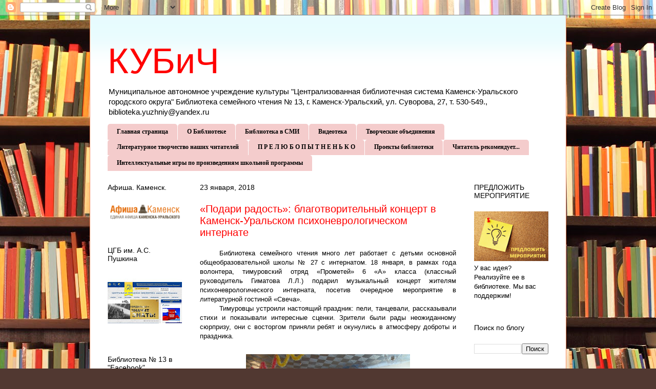

--- FILE ---
content_type: text/html; charset=UTF-8
request_url: https://biblioteka1327.blogspot.com/2018/01/
body_size: 15488
content:
<!DOCTYPE html>
<html class='v2' dir='ltr' lang='ru'>
<head>
<link href='https://www.blogger.com/static/v1/widgets/335934321-css_bundle_v2.css' rel='stylesheet' type='text/css'/>
<meta content='width=1100' name='viewport'/>
<meta content='text/html; charset=UTF-8' http-equiv='Content-Type'/>
<meta content='blogger' name='generator'/>
<link href='https://biblioteka1327.blogspot.com/favicon.ico' rel='icon' type='image/x-icon'/>
<link href='http://biblioteka1327.blogspot.com/2018/01/' rel='canonical'/>
<link rel="alternate" type="application/atom+xml" title="КУБиЧ - Atom" href="https://biblioteka1327.blogspot.com/feeds/posts/default" />
<link rel="alternate" type="application/rss+xml" title="КУБиЧ - RSS" href="https://biblioteka1327.blogspot.com/feeds/posts/default?alt=rss" />
<link rel="service.post" type="application/atom+xml" title="КУБиЧ - Atom" href="https://www.blogger.com/feeds/2528143305776965941/posts/default" />
<!--Can't find substitution for tag [blog.ieCssRetrofitLinks]-->
<meta content='библиотека № 13, семейное чтение, Суворова 27, библиотечный блог, КУБИЧ' name='description'/>
<meta content='http://biblioteka1327.blogspot.com/2018/01/' property='og:url'/>
<meta content='КУБиЧ' property='og:title'/>
<meta content='библиотека № 13, семейное чтение, Суворова 27, библиотечный блог, КУБИЧ' property='og:description'/>
<title>КУБиЧ: января 2018</title>
<style id='page-skin-1' type='text/css'><!--
/*
-----------------------------------------------
Blogger Template Style
Name:     Ethereal
Designer: Jason Morrow
URL:      jasonmorrow.etsy.com
----------------------------------------------- */
/* Content
----------------------------------------------- */
body {
font: normal normal 13px Arial, Tahoma, Helvetica, FreeSans, sans-serif;
color: #000000;
background: #513831 url(//themes.googleusercontent.com/image?id=1KH22PlFqsiVYxboQNAoJjYmRbw5M4REHmdJbHT5M2x9zVMGrCqwSjZvaQW_A10KPc6Il) repeat-y scroll top center /* Credit: luoman (http://www.istockphoto.com/googleimages.php?id=11394138&platform=blogger) */;
}
html body .content-outer {
min-width: 0;
max-width: 100%;
width: 100%;
}
a:link {
text-decoration: none;
color: #666666;
}
a:visited {
text-decoration: none;
color: #0000ff;
}
a:hover {
text-decoration: underline;
color: #0000ff;
}
.main-inner {
padding-top: 15px;
}
.body-fauxcolumn-outer {
background: transparent none repeat-x scroll top center;
}
.content-fauxcolumns .fauxcolumn-inner {
background: #ffffff url(//www.blogblog.com/1kt/ethereal/bird-2toned-blue-fade.png) repeat-x scroll top left;
border-left: 1px solid #fb8b5f;
border-right: 1px solid #fb8b5f;
}
/* Flexible Background
----------------------------------------------- */
.content-fauxcolumn-outer .fauxborder-left {
width: 100%;
padding-left: 300px;
margin-left: -300px;
background-color: transparent;
background-image: none;
background-repeat: no-repeat;
background-position: left top;
}
.content-fauxcolumn-outer .fauxborder-right {
margin-right: -299px;
width: 299px;
background-color: transparent;
background-image: none;
background-repeat: no-repeat;
background-position: right top;
}
/* Columns
----------------------------------------------- */
.content-inner {
padding: 0;
}
/* Header
----------------------------------------------- */
.header-inner {
padding: 27px 0 3px;
}
.header-inner .section {
margin: 0 35px;
}
.Header h1 {
font: normal normal 70px Impact, sans-serif;
color: #ff0000;
}
.Header h1 a {
color: #ff0000;
}
.Header .description {
font-size: 115%;
color: #000000;
}
.header-inner .Header .titlewrapper,
.header-inner .Header .descriptionwrapper {
padding-left: 0;
padding-right: 0;
margin-bottom: 0;
}
/* Tabs
----------------------------------------------- */
.tabs-outer {
position: relative;
background: transparent;
}
.tabs-cap-top, .tabs-cap-bottom {
position: absolute;
width: 100%;
}
.tabs-cap-bottom {
bottom: 0;
}
.tabs-inner {
padding: 0;
}
.tabs-inner .section {
margin: 0 35px;
}
*+html body .tabs-inner .widget li {
padding: 1px;
}
.PageList {
border-bottom: 1px solid #ffffff;
}
.tabs-inner .widget li.selected a,
.tabs-inner .widget li a:hover {
position: relative;
-moz-border-radius-topleft: 5px;
-moz-border-radius-topright: 5px;
-webkit-border-top-left-radius: 5px;
-webkit-border-top-right-radius: 5px;
-goog-ms-border-top-left-radius: 5px;
-goog-ms-border-top-right-radius: 5px;
border-top-left-radius: 5px;
border-top-right-radius: 5px;
background: #ffffff none ;
color: #ff0000;
}
.tabs-inner .widget li a {
display: inline-block;
margin: 0;
margin-right: 1px;
padding: .65em 1.5em;
font: normal bold 12px Georgia, Utopia, 'Palatino Linotype', Palatino, serif;
color: #000000;
background-color: #f4cccc;
-moz-border-radius-topleft: 5px;
-moz-border-radius-topright: 5px;
-webkit-border-top-left-radius: 5px;
-webkit-border-top-right-radius: 5px;
-goog-ms-border-top-left-radius: 5px;
-goog-ms-border-top-right-radius: 5px;
border-top-left-radius: 5px;
border-top-right-radius: 5px;
}
/* Headings
----------------------------------------------- */
h2 {
font: normal normal 14px Impact, sans-serif;
color: #000000;
}
/* Widgets
----------------------------------------------- */
.main-inner .column-left-inner {
padding: 0 0 0 20px;
}
.main-inner .column-left-inner .section {
margin-right: 0;
}
.main-inner .column-right-inner {
padding: 0 20px 0 0;
}
.main-inner .column-right-inner .section {
margin-left: 0;
}
.main-inner .section {
padding: 0;
}
.main-inner .widget {
padding: 0 0 15px;
margin: 20px 0;
border-bottom: 1px solid #ffffff;
}
.main-inner .widget h2 {
margin: 0;
padding: .6em 0 .5em;
}
.footer-inner .widget h2 {
padding: 0 0 .4em;
}
.main-inner .widget h2 + div, .footer-inner .widget h2 + div {
padding-top: 15px;
}
.main-inner .widget .widget-content {
margin: 0;
padding: 15px 0 0;
}
.main-inner .widget ul, .main-inner .widget #ArchiveList ul.flat {
margin: -15px -15px -15px;
padding: 0;
list-style: none;
}
.main-inner .sidebar .widget h2 {
border-bottom: 1px solid #ffffff;
}
.main-inner .widget #ArchiveList {
margin: -15px 0 0;
}
.main-inner .widget ul li, .main-inner .widget #ArchiveList ul.flat li {
padding: .5em 15px;
text-indent: 0;
}
.main-inner .widget #ArchiveList ul li {
padding-top: .25em;
padding-bottom: .25em;
}
.main-inner .widget ul li:first-child, .main-inner .widget #ArchiveList ul.flat li:first-child {
border-top: none;
}
.main-inner .widget ul li:last-child, .main-inner .widget #ArchiveList ul.flat li:last-child {
border-bottom: none;
}
.main-inner .widget .post-body ul {
padding: 0 2.5em;
margin: .5em 0;
list-style: disc;
}
.main-inner .widget .post-body ul li {
padding: 0.25em 0;
margin-bottom: .25em;
color: #000000;
border: none;
}
.footer-inner .widget ul {
padding: 0;
list-style: none;
}
.widget .zippy {
color: #ffffff;
}
/* Posts
----------------------------------------------- */
.main.section {
margin: 0 20px;
}
body .main-inner .Blog {
padding: 0;
background-color: transparent;
border: none;
}
.main-inner .widget h2.date-header {
border-bottom: 1px solid #ffffff;
}
.date-outer {
position: relative;
margin: 15px 0 20px;
}
.date-outer:first-child {
margin-top: 0;
}
.date-posts {
clear: both;
}
.post-outer, .inline-ad {
border-bottom: 1px solid #ffffff;
padding: 30px 0;
}
.post-outer {
padding-bottom: 10px;
}
.post-outer:first-child {
padding-top: 0;
border-top: none;
}
.post-outer:last-child, .inline-ad:last-child {
border-bottom: none;
}
.post-body img {
padding: 8px;
}
h3.post-title, h4 {
font: normal normal 20px Impact, sans-serif;
color: #ff0000;
}
h3.post-title a {
font: normal normal 20px Impact, sans-serif;
color: #ff0000;
text-decoration: none;
}
h3.post-title a:hover {
color: #0000ff;
text-decoration: underline;
}
.post-header {
margin: 0 0 1.5em;
}
.post-body {
line-height: 1.4;
}
.post-footer {
margin: 1.5em 0 0;
}
#blog-pager {
padding: 15px;
}
.blog-feeds, .post-feeds {
margin: 1em 0;
text-align: center;
}
.post-outer .comments {
margin-top: 2em;
}
/* Comments
----------------------------------------------- */
.comments .comments-content .icon.blog-author {
background-repeat: no-repeat;
background-image: url([data-uri]);
}
.comments .comments-content .loadmore a {
background: #ffffff url(//www.blogblog.com/1kt/ethereal/bird-2toned-blue-fade.png) repeat-x scroll top left;
}
.comments .comments-content .loadmore a {
border-top: 1px solid #ffffff;
border-bottom: 1px solid #ffffff;
}
.comments .comment-thread.inline-thread {
background: #ffffff url(//www.blogblog.com/1kt/ethereal/bird-2toned-blue-fade.png) repeat-x scroll top left;
}
.comments .continue {
border-top: 2px solid #ffffff;
}
/* Footer
----------------------------------------------- */
.footer-inner {
padding: 30px 0;
overflow: hidden;
}
/* Mobile
----------------------------------------------- */
body.mobile  {
background-size: auto
}
.mobile .body-fauxcolumn-outer {
background: ;
}
.mobile .content-fauxcolumns .fauxcolumn-inner {
opacity: 0.75;
}
.mobile .content-fauxcolumn-outer .fauxborder-right {
margin-right: 0;
}
.mobile-link-button {
background-color: #ffffff;
}
.mobile-link-button a:link, .mobile-link-button a:visited {
color: #ff0000;
}
.mobile-index-contents {
color: #444444;
}
.mobile .body-fauxcolumn-outer {
background-size: 100% auto;
}
.mobile .mobile-date-outer {
border-bottom: transparent;
}
.mobile .PageList {
border-bottom: none;
}
.mobile .tabs-inner .section {
margin: 0;
}
.mobile .tabs-inner .PageList .widget-content {
background: #ffffff none;
color: #ff0000;
}
.mobile .tabs-inner .PageList .widget-content .pagelist-arrow {
border-left: 1px solid #ff0000;
}
.mobile .footer-inner {
overflow: visible;
}
body.mobile .AdSense {
margin: 0 -10px;
}

--></style>
<style id='template-skin-1' type='text/css'><!--
body {
min-width: 930px;
}
.content-outer, .content-fauxcolumn-outer, .region-inner {
min-width: 930px;
max-width: 930px;
_width: 930px;
}
.main-inner .columns {
padding-left: 180px;
padding-right: 180px;
}
.main-inner .fauxcolumn-center-outer {
left: 180px;
right: 180px;
/* IE6 does not respect left and right together */
_width: expression(this.parentNode.offsetWidth -
parseInt("180px") -
parseInt("180px") + 'px');
}
.main-inner .fauxcolumn-left-outer {
width: 180px;
}
.main-inner .fauxcolumn-right-outer {
width: 180px;
}
.main-inner .column-left-outer {
width: 180px;
right: 100%;
margin-left: -180px;
}
.main-inner .column-right-outer {
width: 180px;
margin-right: -180px;
}
#layout {
min-width: 0;
}
#layout .content-outer {
min-width: 0;
width: 800px;
}
#layout .region-inner {
min-width: 0;
width: auto;
}
body#layout div.add_widget {
padding: 8px;
}
body#layout div.add_widget a {
margin-left: 32px;
}
--></style>
<style>
    body {background-image:url(\/\/themes.googleusercontent.com\/image?id=1KH22PlFqsiVYxboQNAoJjYmRbw5M4REHmdJbHT5M2x9zVMGrCqwSjZvaQW_A10KPc6Il);}
    
@media (max-width: 200px) { body {background-image:url(\/\/themes.googleusercontent.com\/image?id=1KH22PlFqsiVYxboQNAoJjYmRbw5M4REHmdJbHT5M2x9zVMGrCqwSjZvaQW_A10KPc6Il&options=w200);}}
@media (max-width: 400px) and (min-width: 201px) { body {background-image:url(\/\/themes.googleusercontent.com\/image?id=1KH22PlFqsiVYxboQNAoJjYmRbw5M4REHmdJbHT5M2x9zVMGrCqwSjZvaQW_A10KPc6Il&options=w400);}}
@media (max-width: 800px) and (min-width: 401px) { body {background-image:url(\/\/themes.googleusercontent.com\/image?id=1KH22PlFqsiVYxboQNAoJjYmRbw5M4REHmdJbHT5M2x9zVMGrCqwSjZvaQW_A10KPc6Il&options=w800);}}
@media (max-width: 1200px) and (min-width: 801px) { body {background-image:url(\/\/themes.googleusercontent.com\/image?id=1KH22PlFqsiVYxboQNAoJjYmRbw5M4REHmdJbHT5M2x9zVMGrCqwSjZvaQW_A10KPc6Il&options=w1200);}}
/* Last tag covers anything over one higher than the previous max-size cap. */
@media (min-width: 1201px) { body {background-image:url(\/\/themes.googleusercontent.com\/image?id=1KH22PlFqsiVYxboQNAoJjYmRbw5M4REHmdJbHT5M2x9zVMGrCqwSjZvaQW_A10KPc6Il&options=w1600);}}
  </style>
<link href='https://www.blogger.com/dyn-css/authorization.css?targetBlogID=2528143305776965941&amp;zx=88a34653-47f0-4ecf-a774-828aea435090' media='none' onload='if(media!=&#39;all&#39;)media=&#39;all&#39;' rel='stylesheet'/><noscript><link href='https://www.blogger.com/dyn-css/authorization.css?targetBlogID=2528143305776965941&amp;zx=88a34653-47f0-4ecf-a774-828aea435090' rel='stylesheet'/></noscript>
<meta name='google-adsense-platform-account' content='ca-host-pub-1556223355139109'/>
<meta name='google-adsense-platform-domain' content='blogspot.com'/>

</head>
<body class='loading variant-hummingBirds2'>
<div class='navbar section' id='navbar' name='Панель навигации'><div class='widget Navbar' data-version='1' id='Navbar1'><script type="text/javascript">
    function setAttributeOnload(object, attribute, val) {
      if(window.addEventListener) {
        window.addEventListener('load',
          function(){ object[attribute] = val; }, false);
      } else {
        window.attachEvent('onload', function(){ object[attribute] = val; });
      }
    }
  </script>
<div id="navbar-iframe-container"></div>
<script type="text/javascript" src="https://apis.google.com/js/platform.js"></script>
<script type="text/javascript">
      gapi.load("gapi.iframes:gapi.iframes.style.bubble", function() {
        if (gapi.iframes && gapi.iframes.getContext) {
          gapi.iframes.getContext().openChild({
              url: 'https://www.blogger.com/navbar/2528143305776965941?origin\x3dhttps://biblioteka1327.blogspot.com',
              where: document.getElementById("navbar-iframe-container"),
              id: "navbar-iframe"
          });
        }
      });
    </script><script type="text/javascript">
(function() {
var script = document.createElement('script');
script.type = 'text/javascript';
script.src = '//pagead2.googlesyndication.com/pagead/js/google_top_exp.js';
var head = document.getElementsByTagName('head')[0];
if (head) {
head.appendChild(script);
}})();
</script>
</div></div>
<div class='body-fauxcolumns'>
<div class='fauxcolumn-outer body-fauxcolumn-outer'>
<div class='cap-top'>
<div class='cap-left'></div>
<div class='cap-right'></div>
</div>
<div class='fauxborder-left'>
<div class='fauxborder-right'></div>
<div class='fauxcolumn-inner'>
</div>
</div>
<div class='cap-bottom'>
<div class='cap-left'></div>
<div class='cap-right'></div>
</div>
</div>
</div>
<div class='content'>
<div class='content-fauxcolumns'>
<div class='fauxcolumn-outer content-fauxcolumn-outer'>
<div class='cap-top'>
<div class='cap-left'></div>
<div class='cap-right'></div>
</div>
<div class='fauxborder-left'>
<div class='fauxborder-right'></div>
<div class='fauxcolumn-inner'>
</div>
</div>
<div class='cap-bottom'>
<div class='cap-left'></div>
<div class='cap-right'></div>
</div>
</div>
</div>
<div class='content-outer'>
<div class='content-cap-top cap-top'>
<div class='cap-left'></div>
<div class='cap-right'></div>
</div>
<div class='fauxborder-left content-fauxborder-left'>
<div class='fauxborder-right content-fauxborder-right'></div>
<div class='content-inner'>
<header>
<div class='header-outer'>
<div class='header-cap-top cap-top'>
<div class='cap-left'></div>
<div class='cap-right'></div>
</div>
<div class='fauxborder-left header-fauxborder-left'>
<div class='fauxborder-right header-fauxborder-right'></div>
<div class='region-inner header-inner'>
<div class='header section' id='header' name='Заголовок'><div class='widget Header' data-version='1' id='Header1'>
<div id='header-inner'>
<div class='titlewrapper'>
<h1 class='title'>
<a href='https://biblioteka1327.blogspot.com/'>
КУБиЧ
</a>
</h1>
</div>
<div class='descriptionwrapper'>
<p class='description'><span>Муниципальное автономное учреждение культуры
"Централизованная библиотечная система Каменск-Уральского городского округа" Библиотека семейного чтения &#8470; 13, г. Каменск-Уральский, ул. Суворова, 27, т. 530-549., biblioteka.yuzhniy@yandex.ru</span></p>
</div>
</div>
</div></div>
</div>
</div>
<div class='header-cap-bottom cap-bottom'>
<div class='cap-left'></div>
<div class='cap-right'></div>
</div>
</div>
</header>
<div class='tabs-outer'>
<div class='tabs-cap-top cap-top'>
<div class='cap-left'></div>
<div class='cap-right'></div>
</div>
<div class='fauxborder-left tabs-fauxborder-left'>
<div class='fauxborder-right tabs-fauxborder-right'></div>
<div class='region-inner tabs-inner'>
<div class='tabs section' id='crosscol' name='Поперечный столбец'><div class='widget PageList' data-version='1' id='PageList1'>
<div class='widget-content'>
<ul>
<li>
<a href='https://biblioteka1327.blogspot.com/'>Главная страница</a>
</li>
<li>
<a href='https://biblioteka1327.blogspot.com/p/blog-page_3021.html'>О Библиотеке</a>
</li>
<li>
<a href='https://biblioteka1327.blogspot.com/p/blog-page_5685.html'>Библиотека в СМИ</a>
</li>
<li>
<a href='https://biblioteka1327.blogspot.com/p/blog-page_10.html'>Видеотека</a>
</li>
<li>
<a href='https://biblioteka1327.blogspot.com/p/blog-page_15.html'>Творческие объединения </a>
</li>
<li>
<a href='https://biblioteka1327.blogspot.com/p/blog-page_23.html'>Литературное творчество наших читателей</a>
</li>
<li>
<a href='https://biblioteka1327.blogspot.com/p/blog-page_67.html'>П Р Е Л Ю Б О П Ы Т Н Е Н Ь К О</a>
</li>
<li>
<a href='https://biblioteka1327.blogspot.com/p/blog-page_8931.html'>Проекты библиотеки</a>
</li>
<li>
<a href='https://biblioteka1327.blogspot.com/p/blog-page.html'>Читатель рекомендует...</a>
</li>
<li>
<a href='https://biblioteka1327.blogspot.com/p/blog-page_24.html'>Интеллектуальные игры по произведениям школьной программы</a>
</li>
</ul>
<div class='clear'></div>
</div>
</div></div>
<div class='tabs no-items section' id='crosscol-overflow' name='Cross-Column 2'></div>
</div>
</div>
<div class='tabs-cap-bottom cap-bottom'>
<div class='cap-left'></div>
<div class='cap-right'></div>
</div>
</div>
<div class='main-outer'>
<div class='main-cap-top cap-top'>
<div class='cap-left'></div>
<div class='cap-right'></div>
</div>
<div class='fauxborder-left main-fauxborder-left'>
<div class='fauxborder-right main-fauxborder-right'></div>
<div class='region-inner main-inner'>
<div class='columns fauxcolumns'>
<div class='fauxcolumn-outer fauxcolumn-center-outer'>
<div class='cap-top'>
<div class='cap-left'></div>
<div class='cap-right'></div>
</div>
<div class='fauxborder-left'>
<div class='fauxborder-right'></div>
<div class='fauxcolumn-inner'>
</div>
</div>
<div class='cap-bottom'>
<div class='cap-left'></div>
<div class='cap-right'></div>
</div>
</div>
<div class='fauxcolumn-outer fauxcolumn-left-outer'>
<div class='cap-top'>
<div class='cap-left'></div>
<div class='cap-right'></div>
</div>
<div class='fauxborder-left'>
<div class='fauxborder-right'></div>
<div class='fauxcolumn-inner'>
</div>
</div>
<div class='cap-bottom'>
<div class='cap-left'></div>
<div class='cap-right'></div>
</div>
</div>
<div class='fauxcolumn-outer fauxcolumn-right-outer'>
<div class='cap-top'>
<div class='cap-left'></div>
<div class='cap-right'></div>
</div>
<div class='fauxborder-left'>
<div class='fauxborder-right'></div>
<div class='fauxcolumn-inner'>
</div>
</div>
<div class='cap-bottom'>
<div class='cap-left'></div>
<div class='cap-right'></div>
</div>
</div>
<!-- corrects IE6 width calculation -->
<div class='columns-inner'>
<div class='column-center-outer'>
<div class='column-center-inner'>
<div class='main section' id='main' name='Основной'><div class='widget Blog' data-version='1' id='Blog1'>
<div class='blog-posts hfeed'>

          <div class="date-outer">
        
<h2 class='date-header'><span>23 января, 2018</span></h2>

          <div class="date-posts">
        
<div class='post-outer'>
<div class='post hentry uncustomized-post-template' itemprop='blogPost' itemscope='itemscope' itemtype='http://schema.org/BlogPosting'>
<meta content='https://blogger.googleusercontent.com/img/b/R29vZ2xl/AVvXsEhvHKF3ZaOjpH4reAidOxHle_vHHI0hoDXeDwQMqF_iOb8LnUFktQEsZ5yBAsDNCQF96KNtr2S5xLshyei-2G3r2Xdyx-hfyr2adofo509Jmn-j-m4DQxBiR11oQUZcHbmXiCANVfG-Qas-/s320/SAM_5640.JPG' itemprop='image_url'/>
<meta content='2528143305776965941' itemprop='blogId'/>
<meta content='8517532625396158105' itemprop='postId'/>
<a name='8517532625396158105'></a>
<h3 class='post-title entry-title' itemprop='name'>
<a href='https://biblioteka1327.blogspot.com/2018/01/blog-post_23.html'>&#171;Подари радость&#187;: благотворительный концерт в Каменск-Уральском психоневрологическом интернате</a>
</h3>
<div class='post-header'>
<div class='post-header-line-1'></div>
</div>
<div class='post-body entry-content' id='post-body-8517532625396158105' itemprop='articleBody'>
<div dir="ltr" style="text-align: left;" trbidi="on">
<div class="MsoNormal" style="text-align: justify; text-indent: 1.0cm;">
<span style="font-family: Arial, Helvetica, sans-serif;">Библиотека
семейного чтения много лет работает с детьми основной общеобразовательной школы
&#8470; 27 с интернатом. 18 января, в рамках года волонтера, тимуровский отряд
&#171;Прометей&#187; 6 &#171;А&#187; класса (классный руководитель Гиматова Л.Л.) подарил музыкальный
концерт жителям психоневрологического интерната, посетив очередное мероприятие
в литературной гостиной &#171;Свеча&#187;.</span></div>
<div style="text-align: justify; text-indent: 1.0cm;">
<span style="font-family: Arial, Helvetica, sans-serif;"><span style="text-align: left;">Тимуровцы устроили настоящий
праздник: пели, танцевали, рассказывали стихи и показывали интересные сценки.
Зрители были рады неожиданному сюрпризу, они с восторгом приняли ребят и&nbsp;</span><span style="text-align: left; text-indent: 37.7953px;">окунулись в атмосферу доброты и праздника.</span></span></div>
<div class="MsoNormal" style="text-align: justify; text-indent: 1.0cm;">
<br /></div>
<div class="MsoNormal" style="text-align: justify; text-indent: 1.0cm;">
<span style="font-family: &quot;Times New Roman&quot;, serif; text-align: left;"></span></div>
<div class="separator" style="clear: both; text-align: center;">
<a href="https://blogger.googleusercontent.com/img/b/R29vZ2xl/AVvXsEhvHKF3ZaOjpH4reAidOxHle_vHHI0hoDXeDwQMqF_iOb8LnUFktQEsZ5yBAsDNCQF96KNtr2S5xLshyei-2G3r2Xdyx-hfyr2adofo509Jmn-j-m4DQxBiR11oQUZcHbmXiCANVfG-Qas-/s1600/SAM_5640.JPG" imageanchor="1" style="margin-left: 1em; margin-right: 1em;"><img border="0" data-original-height="1200" data-original-width="1600" height="240" src="https://blogger.googleusercontent.com/img/b/R29vZ2xl/AVvXsEhvHKF3ZaOjpH4reAidOxHle_vHHI0hoDXeDwQMqF_iOb8LnUFktQEsZ5yBAsDNCQF96KNtr2S5xLshyei-2G3r2Xdyx-hfyr2adofo509Jmn-j-m4DQxBiR11oQUZcHbmXiCANVfG-Qas-/s320/SAM_5640.JPG" width="320" /></a></div>
<br />
<div class="separator" style="clear: both; text-align: center;">
<a href="https://blogger.googleusercontent.com/img/b/R29vZ2xl/AVvXsEidRSeqY8tx_LCSXy4Pi6oeFXMgIw-paccrH5JMaeq2inI9Z5E-45ALczKL7Cc7KOSDjECuccn8CnWgjJccERq5R20W7lN4f_OjBs_euMqOxp3AMTR40i5mDtSNYC7qOHCBeKFmhb0wPbSA/s1600/SAM_5647.JPG" imageanchor="1" style="margin-left: 1em; margin-right: 1em;"><img border="0" data-original-height="1200" data-original-width="1600" height="240" src="https://blogger.googleusercontent.com/img/b/R29vZ2xl/AVvXsEidRSeqY8tx_LCSXy4Pi6oeFXMgIw-paccrH5JMaeq2inI9Z5E-45ALczKL7Cc7KOSDjECuccn8CnWgjJccERq5R20W7lN4f_OjBs_euMqOxp3AMTR40i5mDtSNYC7qOHCBeKFmhb0wPbSA/s320/SAM_5647.JPG" width="320" /></a></div>
<br /></div>
<div style='clear: both;'></div>
</div>
<div class='post-footer'>
<div class='post-footer-line post-footer-line-1'>
<span class='post-author vcard'>
Автор:
<span class='fn' itemprop='author' itemscope='itemscope' itemtype='http://schema.org/Person'>
<meta content='https://www.blogger.com/profile/08492401529489489710' itemprop='url'/>
<a class='g-profile' href='https://www.blogger.com/profile/08492401529489489710' rel='author' title='author profile'>
<span itemprop='name'>Библиотекарь</span>
</a>
</span>
</span>
<span class='post-timestamp'>
на
<meta content='http://biblioteka1327.blogspot.com/2018/01/blog-post_23.html' itemprop='url'/>
<a class='timestamp-link' href='https://biblioteka1327.blogspot.com/2018/01/blog-post_23.html' rel='bookmark' title='permanent link'><abbr class='published' itemprop='datePublished' title='2018-01-23T14:45:00+05:00'>14:45</abbr></a>
</span>
<span class='post-comment-link'>
<a class='comment-link' href='https://biblioteka1327.blogspot.com/2018/01/blog-post_23.html#comment-form' onclick=''>
Комментариев нет:
  </a>
</span>
<span class='post-icons'>
<span class='item-control blog-admin pid-989889730'>
<a href='https://www.blogger.com/post-edit.g?blogID=2528143305776965941&postID=8517532625396158105&from=pencil' title='Изменить сообщение'>
<img alt='' class='icon-action' height='18' src='https://resources.blogblog.com/img/icon18_edit_allbkg.gif' width='18'/>
</a>
</span>
</span>
<div class='post-share-buttons goog-inline-block'>
<a class='goog-inline-block share-button sb-email' href='https://www.blogger.com/share-post.g?blogID=2528143305776965941&postID=8517532625396158105&target=email' target='_blank' title='Отправить по электронной почте'><span class='share-button-link-text'>Отправить по электронной почте</span></a><a class='goog-inline-block share-button sb-blog' href='https://www.blogger.com/share-post.g?blogID=2528143305776965941&postID=8517532625396158105&target=blog' onclick='window.open(this.href, "_blank", "height=270,width=475"); return false;' target='_blank' title='Написать об этом в блоге'><span class='share-button-link-text'>Написать об этом в блоге</span></a><a class='goog-inline-block share-button sb-twitter' href='https://www.blogger.com/share-post.g?blogID=2528143305776965941&postID=8517532625396158105&target=twitter' target='_blank' title='Поделиться в X'><span class='share-button-link-text'>Поделиться в X</span></a><a class='goog-inline-block share-button sb-facebook' href='https://www.blogger.com/share-post.g?blogID=2528143305776965941&postID=8517532625396158105&target=facebook' onclick='window.open(this.href, "_blank", "height=430,width=640"); return false;' target='_blank' title='Опубликовать в Facebook'><span class='share-button-link-text'>Опубликовать в Facebook</span></a><a class='goog-inline-block share-button sb-pinterest' href='https://www.blogger.com/share-post.g?blogID=2528143305776965941&postID=8517532625396158105&target=pinterest' target='_blank' title='Поделиться в Pinterest'><span class='share-button-link-text'>Поделиться в Pinterest</span></a>
</div>
</div>
<div class='post-footer-line post-footer-line-2'>
<span class='post-labels'>
</span>
</div>
<div class='post-footer-line post-footer-line-3'>
<span class='post-location'>
</span>
</div>
</div>
</div>
</div>

          </div></div>
        

          <div class="date-outer">
        
<h2 class='date-header'><span>10 января, 2018</span></h2>

          <div class="date-posts">
        
<div class='post-outer'>
<div class='post hentry uncustomized-post-template' itemprop='blogPost' itemscope='itemscope' itemtype='http://schema.org/BlogPosting'>
<meta content='https://blogger.googleusercontent.com/img/b/R29vZ2xl/AVvXsEjdnov-cFjomDcD8ZPua0YUwbOFyV8GZGkX2RbDB5xVefhx7hj0V7WtDc4isFVSq85odJnu6Z6pc0mirlsRENzGj6C36ieZYtigt_Yh4xlX7UkRxmTwskcQcXfN9rBVWDvOVH1hXK2_bcvJ/s320/%25D0%2592+%25D0%25B1%25D0%25B8%25D0%25B1%25D0%25BB%25D0%25B8%25D0%25BE%25D1%2582%25D0%25B5%25D0%25BA%25D0%25B5.jpg' itemprop='image_url'/>
<meta content='2528143305776965941' itemprop='blogId'/>
<meta content='4481710337102230145' itemprop='postId'/>
<a name='4481710337102230145'></a>
<h3 class='post-title entry-title' itemprop='name'>
<a href='https://biblioteka1327.blogspot.com/2018/01/blog-post.html'>В библиотеке открывают таланты!</a>
</h3>
<div class='post-header'>
<div class='post-header-line-1'></div>
</div>
<div class='post-body entry-content' id='post-body-4481710337102230145' itemprop='articleBody'>
<div dir="ltr" style="text-align: left;" trbidi="on">
<div class="separator" style="clear: both; text-align: center;">
<a href="https://blogger.googleusercontent.com/img/b/R29vZ2xl/AVvXsEjdnov-cFjomDcD8ZPua0YUwbOFyV8GZGkX2RbDB5xVefhx7hj0V7WtDc4isFVSq85odJnu6Z6pc0mirlsRENzGj6C36ieZYtigt_Yh4xlX7UkRxmTwskcQcXfN9rBVWDvOVH1hXK2_bcvJ/s1600/%25D0%2592+%25D0%25B1%25D0%25B8%25D0%25B1%25D0%25BB%25D0%25B8%25D0%25BE%25D1%2582%25D0%25B5%25D0%25BA%25D0%25B5.jpg" imageanchor="1" style="margin-left: 1em; margin-right: 1em;"><img border="0" data-original-height="397" data-original-width="560" height="226" src="https://blogger.googleusercontent.com/img/b/R29vZ2xl/AVvXsEjdnov-cFjomDcD8ZPua0YUwbOFyV8GZGkX2RbDB5xVefhx7hj0V7WtDc4isFVSq85odJnu6Z6pc0mirlsRENzGj6C36ieZYtigt_Yh4xlX7UkRxmTwskcQcXfN9rBVWDvOVH1hXK2_bcvJ/s320/%25D0%2592+%25D0%25B1%25D0%25B8%25D0%25B1%25D0%25BB%25D0%25B8%25D0%25BE%25D1%2582%25D0%25B5%25D0%25BA%25D0%25B5.jpg" width="320" /></a></div>
<div class="MsoNormal" style="text-align: justify; text-indent: 1.0cm;">
<span style="font-family: &quot;times new roman&quot; , &quot;serif&quot;; line-height: 107%;"><br /></span></div>
<div class="MsoNormal" style="line-height: normal; margin-bottom: .0001pt; margin-bottom: 0cm; text-align: justify; text-indent: 1.0cm;">
<div class="MsoNormal" style="text-indent: 1cm;">
<span style="font-family: &quot;arial&quot; , &quot;helvetica&quot; , sans-serif; line-height: 107%;">Дорогие
друзья! В новом 2018 году сотрудники библиотеки семейного чтения открывают
таланты&#8230; <o:p></o:p></span><br />
<span style="font-family: &quot;arial&quot; , &quot;helvetica&quot; , sans-serif; line-height: 107%;"><br /></span></div>
<div class="MsoNormal" style="text-indent: 1cm;">
<span style="font-family: &quot;arial&quot; , &quot;helvetica&quot; , sans-serif;"><span style="line-height: 107%;">Если
вы пишите стихи или прозу и не знаете, как заявить о себе, боитесь поделиться
своим творчеством, ищите свою аудиторию и единомышленников, хотите быть
услышанными, узнаваемыми - приходите в библиотеку &#8470; 13 (ул. Суворова, 27) и
поделитесь с нами вашим талантом. Приносите свои рукописи или присылайте на
электронную почту </span><span style="color: black; line-height: 107%;">biblioteka.yuzhniy@yandex.ru</span><span style="line-height: 107%;"> до 15 сентября 2018 года (с пометкой
&#171;Библиотека открывает таланты&#187;). Предоставленные материалы будут публиковаться
в блоге библиотеки и на страницах в социальных сетях. <o:p></o:p></span></span></div>
<span style="font-family: &quot;arial&quot; , &quot;helvetica&quot; , sans-serif; text-indent: 1cm;"><br /></span><span style="font-family: &quot;arial&quot; , &quot;helvetica&quot; , sans-serif; text-indent: 1cm;">&nbsp; &nbsp; &nbsp; &nbsp;В октябре 2018 года на ежегодной акции
&#171;Областной день чтения&#187; у каждого из вас появится возможность заявить о себе и
поделиться своим творчеством. Не забудьте заполнить анкету и приложить ваше
фото.</span></div>
<div class="MsoNormal" style="line-height: normal; margin-bottom: .0001pt; margin-bottom: 0cm; text-align: justify; text-indent: 1.0cm;">
<span style="font-family: &quot;times new roman&quot; , &quot;serif&quot;; font-size: 14.0pt;"><i><b><br /></b></i></span>
<span style="font-family: &quot;times new roman&quot; , &quot;serif&quot;; font-size: 14.0pt;"><i><b>Анкета:</b><o:p></o:p></i></span></div>
<ul>
<li><i><span style="font-family: &quot;arial&quot; , &quot;helvetica&quot; , sans-serif;">ФИО.</span></i></li>
<li><i><span style="font-family: &quot;arial&quot; , &quot;helvetica&quot; , sans-serif;">Возраст.</span></i></li>
<li><i><span style="font-family: &quot;arial&quot; , &quot;helvetica&quot; , sans-serif;">Контактный телефон.</span></i></li>
<li><i><span style="font-family: &quot;arial&quot; , &quot;helvetica&quot; , sans-serif;">С какого возраста начали писать и что
вас подтолкнуло к этому.</span></i></li>
<li><i><span style="font-family: &quot;arial&quot; , &quot;helvetica&quot; , sans-serif;">Место учебы или работы.</span></i></li>
</ul>
<br />
<div class="MsoNormal" style="text-align: justify; text-indent: 1.0cm;">
</div>
<br />
<div class="MsoNormal" style="text-align: justify; text-indent: 1.0cm;">
<span style="font-family: &quot;times new roman&quot; , serif; font-size: 14pt; line-height: 107%;">







</span></div>
</div>
<div style='clear: both;'></div>
</div>
<div class='post-footer'>
<div class='post-footer-line post-footer-line-1'>
<span class='post-author vcard'>
Автор:
<span class='fn' itemprop='author' itemscope='itemscope' itemtype='http://schema.org/Person'>
<meta content='https://www.blogger.com/profile/08492401529489489710' itemprop='url'/>
<a class='g-profile' href='https://www.blogger.com/profile/08492401529489489710' rel='author' title='author profile'>
<span itemprop='name'>Библиотекарь</span>
</a>
</span>
</span>
<span class='post-timestamp'>
на
<meta content='http://biblioteka1327.blogspot.com/2018/01/blog-post.html' itemprop='url'/>
<a class='timestamp-link' href='https://biblioteka1327.blogspot.com/2018/01/blog-post.html' rel='bookmark' title='permanent link'><abbr class='published' itemprop='datePublished' title='2018-01-10T14:21:00+05:00'>14:21</abbr></a>
</span>
<span class='post-comment-link'>
<a class='comment-link' href='https://biblioteka1327.blogspot.com/2018/01/blog-post.html#comment-form' onclick=''>
Комментариев нет:
  </a>
</span>
<span class='post-icons'>
<span class='item-control blog-admin pid-989889730'>
<a href='https://www.blogger.com/post-edit.g?blogID=2528143305776965941&postID=4481710337102230145&from=pencil' title='Изменить сообщение'>
<img alt='' class='icon-action' height='18' src='https://resources.blogblog.com/img/icon18_edit_allbkg.gif' width='18'/>
</a>
</span>
</span>
<div class='post-share-buttons goog-inline-block'>
<a class='goog-inline-block share-button sb-email' href='https://www.blogger.com/share-post.g?blogID=2528143305776965941&postID=4481710337102230145&target=email' target='_blank' title='Отправить по электронной почте'><span class='share-button-link-text'>Отправить по электронной почте</span></a><a class='goog-inline-block share-button sb-blog' href='https://www.blogger.com/share-post.g?blogID=2528143305776965941&postID=4481710337102230145&target=blog' onclick='window.open(this.href, "_blank", "height=270,width=475"); return false;' target='_blank' title='Написать об этом в блоге'><span class='share-button-link-text'>Написать об этом в блоге</span></a><a class='goog-inline-block share-button sb-twitter' href='https://www.blogger.com/share-post.g?blogID=2528143305776965941&postID=4481710337102230145&target=twitter' target='_blank' title='Поделиться в X'><span class='share-button-link-text'>Поделиться в X</span></a><a class='goog-inline-block share-button sb-facebook' href='https://www.blogger.com/share-post.g?blogID=2528143305776965941&postID=4481710337102230145&target=facebook' onclick='window.open(this.href, "_blank", "height=430,width=640"); return false;' target='_blank' title='Опубликовать в Facebook'><span class='share-button-link-text'>Опубликовать в Facebook</span></a><a class='goog-inline-block share-button sb-pinterest' href='https://www.blogger.com/share-post.g?blogID=2528143305776965941&postID=4481710337102230145&target=pinterest' target='_blank' title='Поделиться в Pinterest'><span class='share-button-link-text'>Поделиться в Pinterest</span></a>
</div>
</div>
<div class='post-footer-line post-footer-line-2'>
<span class='post-labels'>
</span>
</div>
<div class='post-footer-line post-footer-line-3'>
<span class='post-location'>
</span>
</div>
</div>
</div>
</div>

        </div></div>
      
</div>
<div class='blog-pager' id='blog-pager'>
<span id='blog-pager-newer-link'>
<a class='blog-pager-newer-link' href='https://biblioteka1327.blogspot.com/search?updated-max=2018-07-05T17:34:00%2B05:00&amp;max-results=7&amp;reverse-paginate=true' id='Blog1_blog-pager-newer-link' title='Следующие'>Следующие</a>
</span>
<span id='blog-pager-older-link'>
<a class='blog-pager-older-link' href='https://biblioteka1327.blogspot.com/search?updated-max=2018-01-10T14:21:00%2B05:00&amp;max-results=7' id='Blog1_blog-pager-older-link' title='Предыдущие'>Предыдущие</a>
</span>
<a class='home-link' href='https://biblioteka1327.blogspot.com/'>Главная страница</a>
</div>
<div class='clear'></div>
<div class='blog-feeds'>
<div class='feed-links'>
Подписаться на:
<a class='feed-link' href='https://biblioteka1327.blogspot.com/feeds/posts/default' target='_blank' type='application/atom+xml'>Комментарии (Atom)</a>
</div>
</div>
</div></div>
</div>
</div>
<div class='column-left-outer'>
<div class='column-left-inner'>
<aside>
<div class='sidebar section' id='sidebar-left-1'><div class='widget Image' data-version='1' id='Image8'>
<h2>Афиша. Каменск.</h2>
<div class='widget-content'>
<a href='https://afisha-kamensk.ru/'>
<img alt='Афиша. Каменск.' height='40' id='Image8_img' src='https://blogger.googleusercontent.com/img/b/R29vZ2xl/AVvXsEjC70x4LpOLPemsGIyHMEB6uPpqP3vce7MmEk0muPB2CQYAMzFl5MmZ5-bicxe-Wi8bL4FuPRoS7LAuV98qEIHYMFHt3qFWUk2n4j9LN6HXFu1hEIyxge7oA5S3ObMORxiTlC0lqaGuSR2C/s1600/logo.png' width='172'/>
</a>
<br/>
</div>
<div class='clear'></div>
</div><div class='widget Image' data-version='1' id='Image3'>
<h2>ЦГБ им. А.С. Пушкина</h2>
<div class='widget-content'>
<a href='http://cgb.kamensktel.ru'>
<img alt='ЦГБ им. А.С. Пушкина' height='109' id='Image3_img' src='https://blogger.googleusercontent.com/img/b/R29vZ2xl/AVvXsEhsO7vvOyRDEEgaYYor87clDs7bwooChrmpOMFw1cT9SSo0Yu0228Lxsj1-GG725cqqmeSwBq9AoxXmR0vni43RExZA3_95HG2vDzmo6FgZbslUOzWEpm1DorYuf9iEeENCKppdPOBziAVX/s145/%D0%94%D0%B8%D0%B7%D0%B0%D0%B9%D0%BD+%D0%B1%D0%B5%D0%B7+%D0%BD%D0%B0%D0%B7%D0%B2%D0%B0%D0%BD%D0%B8%D1%8F+%281%29.jpg' width='145'/>
</a>
<br/>
</div>
<div class='clear'></div>
</div><div class='widget Image' data-version='1' id='Image1'>
<h2>Библиотека &#8470; 13 в "Facebook"</h2>
<div class='widget-content'>
<a href='https://www.facebook.com/biblioteka.yuzhniy'>
<img alt='Библиотека № 13 в "Facebook"' height='148' id='Image1_img' src='https://blogger.googleusercontent.com/img/b/R29vZ2xl/AVvXsEgVidwIiczqpEcaXjCajRlVhPrOYzfeB95sCAThksNV7OJQ_a9cy7YfVtlmW9PsmzIQnudeD-uiFuP4DZPuer0zavLTISKIZmlsEvCCUUrq5vHESWVFI6x0W3NVGB4gnP7ax-HtQgHuTpz1/s1600/2.jpg' width='145'/>
</a>
<br/>
</div>
<div class='clear'></div>
</div><div class='widget Image' data-version='1' id='Image2'>
<h2>Библиотека &#8470; 13 в "Одноклассники"</h2>
<div class='widget-content'>
<a href='https://ok.ru/profile/573467133679'>
<img alt='Библиотека № 13 в "Одноклассники"' height='145' id='Image2_img' src='https://blogger.googleusercontent.com/img/b/R29vZ2xl/AVvXsEiur446HufXDpnMU5eGPwaRZZ-L-W2FN7Gbm5-SiBoLSKZvQG4dFi70OSgFjIZIYs6wd91Ek9lvZgy21BLldypY6df1Kn4chGpTiAP4QYWRLzV9_-dvpVRbJaO5Ac6OsWrlwEZR6tdbEzdF/s1600/1.jpg' width='145'/>
</a>
<br/>
</div>
<div class='clear'></div>
</div><div class='widget Image' data-version='1' id='Image4'>
<h2>Библиотека &#8470; 13 в "VK"</h2>
<div class='widget-content'>
<a href='http://vk.com/id413257924'>
<img alt='Библиотека № 13 в "VK"' height='145' id='Image4_img' src='https://blogger.googleusercontent.com/img/b/R29vZ2xl/AVvXsEgXKKBUdRJlfAqDjfb3TnPNK963TwYL6pFMw6EfU9xvfdvuSjFO7Eji6HiXi9bKg09q5WLyx5GifT95hpGXQsTZGeIghXLh48OzKBmHE_cT8ai-vlndq85Hj8N67YV6ATmcxhuWaTHqT_Kh/s1600/i.jpg' width='145'/>
</a>
<br/>
</div>
<div class='clear'></div>
</div><div class='widget Image' data-version='1' id='Image5'>
<h2>Молодежное пространство</h2>
<div class='widget-content'>
<a href='https://vk.com/club177402267'>
<img alt='Молодежное пространство' height='103' id='Image5_img' src='https://blogger.googleusercontent.com/img/b/R29vZ2xl/AVvXsEg-LIpCIVGxScf6dZInq-_XHjuYBMqAzzON81riTGqfR1yNw0OUAHE9lE5u7nGbwim3MDOUyJfw_eXkPKkKKS5uBPHAN6nB4I4lncYzGmFBO0BLo2wER50Nd2pLbbWDf8naPa4IWxcJ8TgS/s1600/%D0%B0%D0%B2%D0%B0%D1%82%D0%B0%D1%80%D0%BA%D0%B0.jpg' width='145'/>
</a>
<br/>
</div>
<div class='clear'></div>
</div><div class='widget Image' data-version='1' id='Image7'>
<h2>Библиотека &#8470; 13 в instagram</h2>
<div class='widget-content'>
<a href='https://www.instagram.com/biblioteka13_ku/?hl=ru'>
<img alt='Библиотека № 13 в instagram' height='145' id='Image7_img' src='https://blogger.googleusercontent.com/img/b/R29vZ2xl/AVvXsEiNadvkCvgkByhagnOhT353cikG637UCvYNFW23nbplV7VxfRTHnGpVHvav2pIchpsjuuC7R1aUvXyNyxIlsUiI-TmlN1Ej7LGkuFkSh-jswx3TQylWbZTvEeUyNKwXyualwXanWBel1M8a/s1600/instagram.png' width='145'/>
</a>
<br/>
</div>
<div class='clear'></div>
</div><div class='widget Followers' data-version='1' id='Followers1'>
<h2 class='title'>Постоянные читатели</h2>
<div class='widget-content'>
<div id='Followers1-wrapper'>
<div style='margin-right:2px;'>
<div><script type="text/javascript" src="https://apis.google.com/js/platform.js"></script>
<div id="followers-iframe-container"></div>
<script type="text/javascript">
    window.followersIframe = null;
    function followersIframeOpen(url) {
      gapi.load("gapi.iframes", function() {
        if (gapi.iframes && gapi.iframes.getContext) {
          window.followersIframe = gapi.iframes.getContext().openChild({
            url: url,
            where: document.getElementById("followers-iframe-container"),
            messageHandlersFilter: gapi.iframes.CROSS_ORIGIN_IFRAMES_FILTER,
            messageHandlers: {
              '_ready': function(obj) {
                window.followersIframe.getIframeEl().height = obj.height;
              },
              'reset': function() {
                window.followersIframe.close();
                followersIframeOpen("https://www.blogger.com/followers/frame/2528143305776965941?colors\x3dCgt0cmFuc3BhcmVudBILdHJhbnNwYXJlbnQaByMwMDAwMDAiByM2NjY2NjYqByNmZmZmZmYyByMwMDAwMDA6ByMwMDAwMDBCByM2NjY2NjZKByNmZmZmZmZSByM2NjY2NjZaC3RyYW5zcGFyZW50\x26pageSize\x3d21\x26hl\x3dru\x26origin\x3dhttps://biblioteka1327.blogspot.com");
              },
              'open': function(url) {
                window.followersIframe.close();
                followersIframeOpen(url);
              }
            }
          });
        }
      });
    }
    followersIframeOpen("https://www.blogger.com/followers/frame/2528143305776965941?colors\x3dCgt0cmFuc3BhcmVudBILdHJhbnNwYXJlbnQaByMwMDAwMDAiByM2NjY2NjYqByNmZmZmZmYyByMwMDAwMDA6ByMwMDAwMDBCByM2NjY2NjZKByNmZmZmZmZSByM2NjY2NjZaC3RyYW5zcGFyZW50\x26pageSize\x3d21\x26hl\x3dru\x26origin\x3dhttps://biblioteka1327.blogspot.com");
  </script></div>
</div>
</div>
<div class='clear'></div>
</div>
</div></div>
</aside>
</div>
</div>
<div class='column-right-outer'>
<div class='column-right-inner'>
<aside>
<div class='sidebar section' id='sidebar-right-1'><div class='widget Image' data-version='1' id='Image6'>
<h2>ПРЕДЛОЖИТЬ МЕРОПРИЯТИЕ</h2>
<div class='widget-content'>
<a href='https://forms.gle/StTyUbbWH1pZSsQg6'>
<img alt='ПРЕДЛОЖИТЬ МЕРОПРИЯТИЕ' height='115' id='Image6_img' src='https://blogger.googleusercontent.com/img/b/R29vZ2xl/AVvXsEjAzkrpZ98fdCsteZDVqkX44GwIQDFLYnqi16GZG7tw6h5FHxoYElxqs_JHDn7iHubYtpPKDubI-LgaAAum20YevCBYbYYkVZyh_jNQajyWT363XZQcDs5bog0rjulOOjLsYx5mOTrOLY89/s172/%D0%9F%D1%80%D0%B5%D0%B4%D0%BB%D0%BE%D0%B6%D0%B8%D1%82%D1%8C+%D0%BC%D0%B5%D1%80%D0%BE%D0%BF%D1%80%D0%B8%D1%8F%D1%82%D0%B8%D0%B5.jpg' width='172'/>
</a>
<br/>
<span class='caption'>У вас идея? Реализуйте ее в библиотеке. Мы вас поддержим!</span>
</div>
<div class='clear'></div>
</div><div class='widget BlogSearch' data-version='1' id='BlogSearch1'>
<h2 class='title'>Поиск по блогу</h2>
<div class='widget-content'>
<div id='BlogSearch1_form'>
<form action='https://biblioteka1327.blogspot.com/search' class='gsc-search-box' target='_top'>
<table cellpadding='0' cellspacing='0' class='gsc-search-box'>
<tbody>
<tr>
<td class='gsc-input'>
<input autocomplete='off' class='gsc-input' name='q' size='10' title='search' type='text' value=''/>
</td>
<td class='gsc-search-button'>
<input class='gsc-search-button' title='search' type='submit' value='Поиск'/>
</td>
</tr>
</tbody>
</table>
</form>
</div>
</div>
<div class='clear'></div>
</div><div class='widget BlogArchive' data-version='1' id='BlogArchive1'>
<h2>Архив блога</h2>
<div class='widget-content'>
<div id='ArchiveList'>
<div id='BlogArchive1_ArchiveList'>
<ul class='flat'>
<li class='archivedate'>
<a href='https://biblioteka1327.blogspot.com/2026/01/'>января</a> (1)
      </li>
<li class='archivedate'>
<a href='https://biblioteka1327.blogspot.com/2025/10/'>октября</a> (1)
      </li>
<li class='archivedate'>
<a href='https://biblioteka1327.blogspot.com/2025/09/'>сентября</a> (1)
      </li>
<li class='archivedate'>
<a href='https://biblioteka1327.blogspot.com/2025/07/'>июля</a> (3)
      </li>
<li class='archivedate'>
<a href='https://biblioteka1327.blogspot.com/2025/02/'>февраля</a> (4)
      </li>
<li class='archivedate'>
<a href='https://biblioteka1327.blogspot.com/2025/01/'>января</a> (2)
      </li>
<li class='archivedate'>
<a href='https://biblioteka1327.blogspot.com/2024/07/'>июля</a> (2)
      </li>
<li class='archivedate'>
<a href='https://biblioteka1327.blogspot.com/2024/04/'>апреля</a> (1)
      </li>
<li class='archivedate'>
<a href='https://biblioteka1327.blogspot.com/2024/03/'>марта</a> (1)
      </li>
<li class='archivedate'>
<a href='https://biblioteka1327.blogspot.com/2024/02/'>февраля</a> (3)
      </li>
<li class='archivedate'>
<a href='https://biblioteka1327.blogspot.com/2024/01/'>января</a> (2)
      </li>
<li class='archivedate'>
<a href='https://biblioteka1327.blogspot.com/2023/12/'>декабря</a> (1)
      </li>
<li class='archivedate'>
<a href='https://biblioteka1327.blogspot.com/2023/11/'>ноября</a> (1)
      </li>
<li class='archivedate'>
<a href='https://biblioteka1327.blogspot.com/2023/10/'>октября</a> (2)
      </li>
<li class='archivedate'>
<a href='https://biblioteka1327.blogspot.com/2023/09/'>сентября</a> (3)
      </li>
<li class='archivedate'>
<a href='https://biblioteka1327.blogspot.com/2023/08/'>августа</a> (1)
      </li>
<li class='archivedate'>
<a href='https://biblioteka1327.blogspot.com/2023/07/'>июля</a> (1)
      </li>
<li class='archivedate'>
<a href='https://biblioteka1327.blogspot.com/2023/06/'>июня</a> (2)
      </li>
<li class='archivedate'>
<a href='https://biblioteka1327.blogspot.com/2023/05/'>мая</a> (2)
      </li>
<li class='archivedate'>
<a href='https://biblioteka1327.blogspot.com/2023/04/'>апреля</a> (4)
      </li>
<li class='archivedate'>
<a href='https://biblioteka1327.blogspot.com/2023/03/'>марта</a> (5)
      </li>
<li class='archivedate'>
<a href='https://biblioteka1327.blogspot.com/2023/02/'>февраля</a> (5)
      </li>
<li class='archivedate'>
<a href='https://biblioteka1327.blogspot.com/2023/01/'>января</a> (4)
      </li>
<li class='archivedate'>
<a href='https://biblioteka1327.blogspot.com/2022/11/'>ноября</a> (2)
      </li>
<li class='archivedate'>
<a href='https://biblioteka1327.blogspot.com/2022/10/'>октября</a> (2)
      </li>
<li class='archivedate'>
<a href='https://biblioteka1327.blogspot.com/2022/09/'>сентября</a> (2)
      </li>
<li class='archivedate'>
<a href='https://biblioteka1327.blogspot.com/2022/08/'>августа</a> (1)
      </li>
<li class='archivedate'>
<a href='https://biblioteka1327.blogspot.com/2022/07/'>июля</a> (4)
      </li>
<li class='archivedate'>
<a href='https://biblioteka1327.blogspot.com/2022/06/'>июня</a> (1)
      </li>
<li class='archivedate'>
<a href='https://biblioteka1327.blogspot.com/2022/05/'>мая</a> (7)
      </li>
<li class='archivedate'>
<a href='https://biblioteka1327.blogspot.com/2022/04/'>апреля</a> (11)
      </li>
<li class='archivedate'>
<a href='https://biblioteka1327.blogspot.com/2022/03/'>марта</a> (9)
      </li>
<li class='archivedate'>
<a href='https://biblioteka1327.blogspot.com/2022/02/'>февраля</a> (5)
      </li>
<li class='archivedate'>
<a href='https://biblioteka1327.blogspot.com/2022/01/'>января</a> (8)
      </li>
<li class='archivedate'>
<a href='https://biblioteka1327.blogspot.com/2021/12/'>декабря</a> (7)
      </li>
<li class='archivedate'>
<a href='https://biblioteka1327.blogspot.com/2021/10/'>октября</a> (3)
      </li>
<li class='archivedate'>
<a href='https://biblioteka1327.blogspot.com/2021/09/'>сентября</a> (6)
      </li>
<li class='archivedate'>
<a href='https://biblioteka1327.blogspot.com/2021/08/'>августа</a> (1)
      </li>
<li class='archivedate'>
<a href='https://biblioteka1327.blogspot.com/2021/07/'>июля</a> (1)
      </li>
<li class='archivedate'>
<a href='https://biblioteka1327.blogspot.com/2021/05/'>мая</a> (2)
      </li>
<li class='archivedate'>
<a href='https://biblioteka1327.blogspot.com/2021/04/'>апреля</a> (3)
      </li>
<li class='archivedate'>
<a href='https://biblioteka1327.blogspot.com/2021/03/'>марта</a> (4)
      </li>
<li class='archivedate'>
<a href='https://biblioteka1327.blogspot.com/2021/02/'>февраля</a> (5)
      </li>
<li class='archivedate'>
<a href='https://biblioteka1327.blogspot.com/2021/01/'>января</a> (1)
      </li>
<li class='archivedate'>
<a href='https://biblioteka1327.blogspot.com/2020/12/'>декабря</a> (3)
      </li>
<li class='archivedate'>
<a href='https://biblioteka1327.blogspot.com/2020/11/'>ноября</a> (3)
      </li>
<li class='archivedate'>
<a href='https://biblioteka1327.blogspot.com/2020/10/'>октября</a> (4)
      </li>
<li class='archivedate'>
<a href='https://biblioteka1327.blogspot.com/2020/09/'>сентября</a> (7)
      </li>
<li class='archivedate'>
<a href='https://biblioteka1327.blogspot.com/2020/08/'>августа</a> (6)
      </li>
<li class='archivedate'>
<a href='https://biblioteka1327.blogspot.com/2020/07/'>июля</a> (15)
      </li>
<li class='archivedate'>
<a href='https://biblioteka1327.blogspot.com/2020/06/'>июня</a> (5)
      </li>
<li class='archivedate'>
<a href='https://biblioteka1327.blogspot.com/2020/05/'>мая</a> (13)
      </li>
<li class='archivedate'>
<a href='https://biblioteka1327.blogspot.com/2020/04/'>апреля</a> (30)
      </li>
<li class='archivedate'>
<a href='https://biblioteka1327.blogspot.com/2020/03/'>марта</a> (11)
      </li>
<li class='archivedate'>
<a href='https://biblioteka1327.blogspot.com/2020/02/'>февраля</a> (7)
      </li>
<li class='archivedate'>
<a href='https://biblioteka1327.blogspot.com/2020/01/'>января</a> (1)
      </li>
<li class='archivedate'>
<a href='https://biblioteka1327.blogspot.com/2019/11/'>ноября</a> (6)
      </li>
<li class='archivedate'>
<a href='https://biblioteka1327.blogspot.com/2019/10/'>октября</a> (4)
      </li>
<li class='archivedate'>
<a href='https://biblioteka1327.blogspot.com/2019/09/'>сентября</a> (5)
      </li>
<li class='archivedate'>
<a href='https://biblioteka1327.blogspot.com/2019/08/'>августа</a> (2)
      </li>
<li class='archivedate'>
<a href='https://biblioteka1327.blogspot.com/2019/06/'>июня</a> (4)
      </li>
<li class='archivedate'>
<a href='https://biblioteka1327.blogspot.com/2019/05/'>мая</a> (5)
      </li>
<li class='archivedate'>
<a href='https://biblioteka1327.blogspot.com/2019/04/'>апреля</a> (6)
      </li>
<li class='archivedate'>
<a href='https://biblioteka1327.blogspot.com/2019/03/'>марта</a> (3)
      </li>
<li class='archivedate'>
<a href='https://biblioteka1327.blogspot.com/2019/02/'>февраля</a> (6)
      </li>
<li class='archivedate'>
<a href='https://biblioteka1327.blogspot.com/2019/01/'>января</a> (2)
      </li>
<li class='archivedate'>
<a href='https://biblioteka1327.blogspot.com/2018/12/'>декабря</a> (2)
      </li>
<li class='archivedate'>
<a href='https://biblioteka1327.blogspot.com/2018/11/'>ноября</a> (6)
      </li>
<li class='archivedate'>
<a href='https://biblioteka1327.blogspot.com/2018/10/'>октября</a> (1)
      </li>
<li class='archivedate'>
<a href='https://biblioteka1327.blogspot.com/2018/09/'>сентября</a> (2)
      </li>
<li class='archivedate'>
<a href='https://biblioteka1327.blogspot.com/2018/07/'>июля</a> (7)
      </li>
<li class='archivedate'>
<a href='https://biblioteka1327.blogspot.com/2018/06/'>июня</a> (4)
      </li>
<li class='archivedate'>
<a href='https://biblioteka1327.blogspot.com/2018/04/'>апреля</a> (1)
      </li>
<li class='archivedate'>
<a href='https://biblioteka1327.blogspot.com/2018/02/'>февраля</a> (1)
      </li>
<li class='archivedate'>
<a href='https://biblioteka1327.blogspot.com/2018/01/'>января</a> (2)
      </li>
<li class='archivedate'>
<a href='https://biblioteka1327.blogspot.com/2017/11/'>ноября</a> (3)
      </li>
<li class='archivedate'>
<a href='https://biblioteka1327.blogspot.com/2017/10/'>октября</a> (3)
      </li>
<li class='archivedate'>
<a href='https://biblioteka1327.blogspot.com/2017/09/'>сентября</a> (3)
      </li>
<li class='archivedate'>
<a href='https://biblioteka1327.blogspot.com/2017/05/'>мая</a> (3)
      </li>
<li class='archivedate'>
<a href='https://biblioteka1327.blogspot.com/2017/04/'>апреля</a> (3)
      </li>
<li class='archivedate'>
<a href='https://biblioteka1327.blogspot.com/2017/03/'>марта</a> (2)
      </li>
<li class='archivedate'>
<a href='https://biblioteka1327.blogspot.com/2017/02/'>февраля</a> (5)
      </li>
<li class='archivedate'>
<a href='https://biblioteka1327.blogspot.com/2017/01/'>января</a> (2)
      </li>
<li class='archivedate'>
<a href='https://biblioteka1327.blogspot.com/2016/12/'>декабря</a> (1)
      </li>
<li class='archivedate'>
<a href='https://biblioteka1327.blogspot.com/2016/11/'>ноября</a> (1)
      </li>
<li class='archivedate'>
<a href='https://biblioteka1327.blogspot.com/2016/10/'>октября</a> (1)
      </li>
<li class='archivedate'>
<a href='https://biblioteka1327.blogspot.com/2016/08/'>августа</a> (1)
      </li>
</ul>
</div>
</div>
<div class='clear'></div>
</div>
</div></div>
</aside>
</div>
</div>
</div>
<div style='clear: both'></div>
<!-- columns -->
</div>
<!-- main -->
</div>
</div>
<div class='main-cap-bottom cap-bottom'>
<div class='cap-left'></div>
<div class='cap-right'></div>
</div>
</div>
<footer>
<div class='footer-outer'>
<div class='footer-cap-top cap-top'>
<div class='cap-left'></div>
<div class='cap-right'></div>
</div>
<div class='fauxborder-left footer-fauxborder-left'>
<div class='fauxborder-right footer-fauxborder-right'></div>
<div class='region-inner footer-inner'>
<div class='foot no-items section' id='footer-1'></div>
<table border='0' cellpadding='0' cellspacing='0' class='section-columns columns-2'>
<tbody>
<tr>
<td class='first columns-cell'>
<div class='foot section' id='footer-2-1'><div class='widget Stats' data-version='1' id='Stats1'>
<h2>Общее&#183;количество&#183;просмотров&#183;страницы</h2>
<div class='widget-content'>
<div id='Stats1_content' style='display: none;'>
<span class='counter-wrapper text-counter-wrapper' id='Stats1_totalCount'>
</span>
<div class='clear'></div>
</div>
</div>
</div></div>
</td>
<td class='columns-cell'>
<div class='foot no-items section' id='footer-2-2'></div>
</td>
</tr>
</tbody>
</table>
<!-- outside of the include in order to lock Attribution widget -->
<div class='foot section' id='footer-3' name='Нижний колонтитул'><div class='widget Attribution' data-version='1' id='Attribution1'>
<div class='widget-content' style='text-align: center;'>
Тема "Легкость". Автор изображений для темы: <a href='http://www.istockphoto.com/googleimages.php?id=11394138&platform=blogger&langregion=ru' target='_blank'>luoman</a>. Технологии <a href='https://www.blogger.com' target='_blank'>Blogger</a>.
</div>
<div class='clear'></div>
</div></div>
</div>
</div>
<div class='footer-cap-bottom cap-bottom'>
<div class='cap-left'></div>
<div class='cap-right'></div>
</div>
</div>
</footer>
<!-- content -->
</div>
</div>
<div class='content-cap-bottom cap-bottom'>
<div class='cap-left'></div>
<div class='cap-right'></div>
</div>
</div>
</div>
<script type='text/javascript'>
    window.setTimeout(function() {
        document.body.className = document.body.className.replace('loading', '');
      }, 10);
  </script>

<script type="text/javascript" src="https://www.blogger.com/static/v1/widgets/3845888474-widgets.js"></script>
<script type='text/javascript'>
window['__wavt'] = 'AOuZoY4EiXV2YXLuevKRRcRq3cODYOKiFQ:1768795960853';_WidgetManager._Init('//www.blogger.com/rearrange?blogID\x3d2528143305776965941','//biblioteka1327.blogspot.com/2018/01/','2528143305776965941');
_WidgetManager._SetDataContext([{'name': 'blog', 'data': {'blogId': '2528143305776965941', 'title': '\u041a\u0423\u0411\u0438\u0427', 'url': 'https://biblioteka1327.blogspot.com/2018/01/', 'canonicalUrl': 'http://biblioteka1327.blogspot.com/2018/01/', 'homepageUrl': 'https://biblioteka1327.blogspot.com/', 'searchUrl': 'https://biblioteka1327.blogspot.com/search', 'canonicalHomepageUrl': 'http://biblioteka1327.blogspot.com/', 'blogspotFaviconUrl': 'https://biblioteka1327.blogspot.com/favicon.ico', 'bloggerUrl': 'https://www.blogger.com', 'hasCustomDomain': false, 'httpsEnabled': true, 'enabledCommentProfileImages': true, 'gPlusViewType': 'FILTERED_POSTMOD', 'adultContent': false, 'analyticsAccountNumber': '', 'encoding': 'UTF-8', 'locale': 'ru', 'localeUnderscoreDelimited': 'ru', 'languageDirection': 'ltr', 'isPrivate': false, 'isMobile': false, 'isMobileRequest': false, 'mobileClass': '', 'isPrivateBlog': false, 'isDynamicViewsAvailable': true, 'feedLinks': '\x3clink rel\x3d\x22alternate\x22 type\x3d\x22application/atom+xml\x22 title\x3d\x22\u041a\u0423\u0411\u0438\u0427 - Atom\x22 href\x3d\x22https://biblioteka1327.blogspot.com/feeds/posts/default\x22 /\x3e\n\x3clink rel\x3d\x22alternate\x22 type\x3d\x22application/rss+xml\x22 title\x3d\x22\u041a\u0423\u0411\u0438\u0427 - RSS\x22 href\x3d\x22https://biblioteka1327.blogspot.com/feeds/posts/default?alt\x3drss\x22 /\x3e\n\x3clink rel\x3d\x22service.post\x22 type\x3d\x22application/atom+xml\x22 title\x3d\x22\u041a\u0423\u0411\u0438\u0427 - Atom\x22 href\x3d\x22https://www.blogger.com/feeds/2528143305776965941/posts/default\x22 /\x3e\n', 'meTag': '', 'adsenseHostId': 'ca-host-pub-1556223355139109', 'adsenseHasAds': false, 'adsenseAutoAds': false, 'boqCommentIframeForm': true, 'loginRedirectParam': '', 'isGoogleEverywhereLinkTooltipEnabled': true, 'view': '', 'dynamicViewsCommentsSrc': '//www.blogblog.com/dynamicviews/4224c15c4e7c9321/js/comments.js', 'dynamicViewsScriptSrc': '//www.blogblog.com/dynamicviews/f9a985b7a2d28680', 'plusOneApiSrc': 'https://apis.google.com/js/platform.js', 'disableGComments': true, 'interstitialAccepted': false, 'sharing': {'platforms': [{'name': '\u041f\u043e\u043b\u0443\u0447\u0438\u0442\u044c \u0441\u0441\u044b\u043b\u043a\u0443', 'key': 'link', 'shareMessage': '\u041f\u043e\u043b\u0443\u0447\u0438\u0442\u044c \u0441\u0441\u044b\u043b\u043a\u0443', 'target': ''}, {'name': 'Facebook', 'key': 'facebook', 'shareMessage': '\u041f\u043e\u0434\u0435\u043b\u0438\u0442\u044c\u0441\u044f \u0432 Facebook', 'target': 'facebook'}, {'name': '\u041d\u0430\u043f\u0438\u0441\u0430\u0442\u044c \u043e\u0431 \u044d\u0442\u043e\u043c \u0432 \u0431\u043b\u043e\u0433\u0435', 'key': 'blogThis', 'shareMessage': '\u041d\u0430\u043f\u0438\u0441\u0430\u0442\u044c \u043e\u0431 \u044d\u0442\u043e\u043c \u0432 \u0431\u043b\u043e\u0433\u0435', 'target': 'blog'}, {'name': 'X', 'key': 'twitter', 'shareMessage': '\u041f\u043e\u0434\u0435\u043b\u0438\u0442\u044c\u0441\u044f \u0432 X', 'target': 'twitter'}, {'name': 'Pinterest', 'key': 'pinterest', 'shareMessage': '\u041f\u043e\u0434\u0435\u043b\u0438\u0442\u044c\u0441\u044f \u0432 Pinterest', 'target': 'pinterest'}, {'name': '\u042d\u043b\u0435\u043a\u0442\u0440\u043e\u043d\u043d\u0430\u044f \u043f\u043e\u0447\u0442\u0430', 'key': 'email', 'shareMessage': '\u042d\u043b\u0435\u043a\u0442\u0440\u043e\u043d\u043d\u0430\u044f \u043f\u043e\u0447\u0442\u0430', 'target': 'email'}], 'disableGooglePlus': true, 'googlePlusShareButtonWidth': 0, 'googlePlusBootstrap': '\x3cscript type\x3d\x22text/javascript\x22\x3ewindow.___gcfg \x3d {\x27lang\x27: \x27ru\x27};\x3c/script\x3e'}, 'hasCustomJumpLinkMessage': false, 'jumpLinkMessage': '\u0414\u0430\u043b\u0435\u0435...', 'pageType': 'archive', 'pageName': '\u044f\u043d\u0432\u0430\u0440\u044f 2018', 'pageTitle': '\u041a\u0423\u0411\u0438\u0427: \u044f\u043d\u0432\u0430\u0440\u044f 2018', 'metaDescription': '\u0431\u0438\u0431\u043b\u0438\u043e\u0442\u0435\u043a\u0430 \u2116 13, \u0441\u0435\u043c\u0435\u0439\u043d\u043e\u0435 \u0447\u0442\u0435\u043d\u0438\u0435, \u0421\u0443\u0432\u043e\u0440\u043e\u0432\u0430 27, \u0431\u0438\u0431\u043b\u0438\u043e\u0442\u0435\u0447\u043d\u044b\u0439 \u0431\u043b\u043e\u0433, \u041a\u0423\u0411\u0418\u0427'}}, {'name': 'features', 'data': {}}, {'name': 'messages', 'data': {'edit': '\u0418\u0437\u043c\u0435\u043d\u0438\u0442\u044c', 'linkCopiedToClipboard': '\u0421\u0441\u044b\u043b\u043a\u0430 \u0441\u043a\u043e\u043f\u0438\u0440\u043e\u0432\u0430\u043d\u0430 \u0432 \u0431\u0443\u0444\u0435\u0440 \u043e\u0431\u043c\u0435\u043d\u0430!', 'ok': '\u041e\u041a', 'postLink': '\u0421\u0441\u044b\u043b\u043a\u0430 \u043d\u0430 \u0441\u043e\u043e\u0431\u0449\u0435\u043d\u0438\u0435'}}, {'name': 'template', 'data': {'name': 'Ethereal', 'localizedName': '\u041b\u0435\u0433\u043a\u043e\u0441\u0442\u044c', 'isResponsive': false, 'isAlternateRendering': false, 'isCustom': false, 'variant': 'hummingBirds2', 'variantId': 'hummingBirds2'}}, {'name': 'view', 'data': {'classic': {'name': 'classic', 'url': '?view\x3dclassic'}, 'flipcard': {'name': 'flipcard', 'url': '?view\x3dflipcard'}, 'magazine': {'name': 'magazine', 'url': '?view\x3dmagazine'}, 'mosaic': {'name': 'mosaic', 'url': '?view\x3dmosaic'}, 'sidebar': {'name': 'sidebar', 'url': '?view\x3dsidebar'}, 'snapshot': {'name': 'snapshot', 'url': '?view\x3dsnapshot'}, 'timeslide': {'name': 'timeslide', 'url': '?view\x3dtimeslide'}, 'isMobile': false, 'title': '\u041a\u0423\u0411\u0438\u0427', 'description': '\u0431\u0438\u0431\u043b\u0438\u043e\u0442\u0435\u043a\u0430 \u2116 13, \u0441\u0435\u043c\u0435\u0439\u043d\u043e\u0435 \u0447\u0442\u0435\u043d\u0438\u0435, \u0421\u0443\u0432\u043e\u0440\u043e\u0432\u0430 27, \u0431\u0438\u0431\u043b\u0438\u043e\u0442\u0435\u0447\u043d\u044b\u0439 \u0431\u043b\u043e\u0433, \u041a\u0423\u0411\u0418\u0427', 'url': 'https://biblioteka1327.blogspot.com/2018/01/', 'type': 'feed', 'isSingleItem': false, 'isMultipleItems': true, 'isError': false, 'isPage': false, 'isPost': false, 'isHomepage': false, 'isArchive': true, 'isLabelSearch': false, 'archive': {'year': 2018, 'month': 1, 'rangeMessage': '\u0421\u043e\u043e\u0431\u0449\u0435\u043d\u0438\u044f \u0437\u0430 \u044f\u043d\u0432\u0430\u0440\u044c, 2018'}}}]);
_WidgetManager._RegisterWidget('_NavbarView', new _WidgetInfo('Navbar1', 'navbar', document.getElementById('Navbar1'), {}, 'displayModeFull'));
_WidgetManager._RegisterWidget('_HeaderView', new _WidgetInfo('Header1', 'header', document.getElementById('Header1'), {}, 'displayModeFull'));
_WidgetManager._RegisterWidget('_PageListView', new _WidgetInfo('PageList1', 'crosscol', document.getElementById('PageList1'), {'title': '', 'links': [{'isCurrentPage': false, 'href': 'https://biblioteka1327.blogspot.com/', 'title': '\u0413\u043b\u0430\u0432\u043d\u0430\u044f \u0441\u0442\u0440\u0430\u043d\u0438\u0446\u0430'}, {'isCurrentPage': false, 'href': 'https://biblioteka1327.blogspot.com/p/blog-page_3021.html', 'id': '1885465598768096577', 'title': '\u041e \u0411\u0438\u0431\u043b\u0438\u043e\u0442\u0435\u043a\u0435'}, {'isCurrentPage': false, 'href': 'https://biblioteka1327.blogspot.com/p/blog-page_5685.html', 'id': '8306697700778079096', 'title': '\u0411\u0438\u0431\u043b\u0438\u043e\u0442\u0435\u043a\u0430 \u0432 \u0421\u041c\u0418'}, {'isCurrentPage': false, 'href': 'https://biblioteka1327.blogspot.com/p/blog-page_10.html', 'id': '7548896515547267701', 'title': '\u0412\u0438\u0434\u0435\u043e\u0442\u0435\u043a\u0430'}, {'isCurrentPage': false, 'href': 'https://biblioteka1327.blogspot.com/p/blog-page_15.html', 'id': '2010176711828105630', 'title': '\u0422\u0432\u043e\u0440\u0447\u0435\u0441\u043a\u0438\u0435 \u043e\u0431\u044a\u0435\u0434\u0438\u043d\u0435\u043d\u0438\u044f '}, {'isCurrentPage': false, 'href': 'https://biblioteka1327.blogspot.com/p/blog-page_23.html', 'id': '4629095204419294113', 'title': '\u041b\u0438\u0442\u0435\u0440\u0430\u0442\u0443\u0440\u043d\u043e\u0435 \u0442\u0432\u043e\u0440\u0447\u0435\u0441\u0442\u0432\u043e \u043d\u0430\u0448\u0438\u0445 \u0447\u0438\u0442\u0430\u0442\u0435\u043b\u0435\u0439'}, {'isCurrentPage': false, 'href': 'https://biblioteka1327.blogspot.com/p/blog-page_67.html', 'id': '4212692187631155169', 'title': '\u041f \u0420 \u0415 \u041b \u042e \u0411 \u041e \u041f \u042b \u0422 \u041d \u0415 \u041d \u042c \u041a \u041e'}, {'isCurrentPage': false, 'href': 'https://biblioteka1327.blogspot.com/p/blog-page_8931.html', 'id': '2073659655887467770', 'title': '\u041f\u0440\u043e\u0435\u043a\u0442\u044b \u0431\u0438\u0431\u043b\u0438\u043e\u0442\u0435\u043a\u0438'}, {'isCurrentPage': false, 'href': 'https://biblioteka1327.blogspot.com/p/blog-page.html', 'id': '3258732851665985297', 'title': '\u0427\u0438\u0442\u0430\u0442\u0435\u043b\u044c \u0440\u0435\u043a\u043e\u043c\u0435\u043d\u0434\u0443\u0435\u0442...'}, {'isCurrentPage': false, 'href': 'https://biblioteka1327.blogspot.com/p/blog-page_24.html', 'id': '3624251516918939490', 'title': '\u0418\u043d\u0442\u0435\u043b\u043b\u0435\u043a\u0442\u0443\u0430\u043b\u044c\u043d\u044b\u0435 \u0438\u0433\u0440\u044b \u043f\u043e \u043f\u0440\u043e\u0438\u0437\u0432\u0435\u0434\u0435\u043d\u0438\u044f\u043c \u0448\u043a\u043e\u043b\u044c\u043d\u043e\u0439 \u043f\u0440\u043e\u0433\u0440\u0430\u043c\u043c\u044b'}], 'mobile': false, 'showPlaceholder': true, 'hasCurrentPage': false}, 'displayModeFull'));
_WidgetManager._RegisterWidget('_BlogView', new _WidgetInfo('Blog1', 'main', document.getElementById('Blog1'), {'cmtInteractionsEnabled': false, 'lightboxEnabled': true, 'lightboxModuleUrl': 'https://www.blogger.com/static/v1/jsbin/1031925996-lbx__ru.js', 'lightboxCssUrl': 'https://www.blogger.com/static/v1/v-css/828616780-lightbox_bundle.css'}, 'displayModeFull'));
_WidgetManager._RegisterWidget('_ImageView', new _WidgetInfo('Image8', 'sidebar-left-1', document.getElementById('Image8'), {'resize': true}, 'displayModeFull'));
_WidgetManager._RegisterWidget('_ImageView', new _WidgetInfo('Image3', 'sidebar-left-1', document.getElementById('Image3'), {'resize': true}, 'displayModeFull'));
_WidgetManager._RegisterWidget('_ImageView', new _WidgetInfo('Image1', 'sidebar-left-1', document.getElementById('Image1'), {'resize': true}, 'displayModeFull'));
_WidgetManager._RegisterWidget('_ImageView', new _WidgetInfo('Image2', 'sidebar-left-1', document.getElementById('Image2'), {'resize': true}, 'displayModeFull'));
_WidgetManager._RegisterWidget('_ImageView', new _WidgetInfo('Image4', 'sidebar-left-1', document.getElementById('Image4'), {'resize': true}, 'displayModeFull'));
_WidgetManager._RegisterWidget('_ImageView', new _WidgetInfo('Image5', 'sidebar-left-1', document.getElementById('Image5'), {'resize': true}, 'displayModeFull'));
_WidgetManager._RegisterWidget('_ImageView', new _WidgetInfo('Image7', 'sidebar-left-1', document.getElementById('Image7'), {'resize': true}, 'displayModeFull'));
_WidgetManager._RegisterWidget('_FollowersView', new _WidgetInfo('Followers1', 'sidebar-left-1', document.getElementById('Followers1'), {}, 'displayModeFull'));
_WidgetManager._RegisterWidget('_ImageView', new _WidgetInfo('Image6', 'sidebar-right-1', document.getElementById('Image6'), {'resize': true}, 'displayModeFull'));
_WidgetManager._RegisterWidget('_BlogSearchView', new _WidgetInfo('BlogSearch1', 'sidebar-right-1', document.getElementById('BlogSearch1'), {}, 'displayModeFull'));
_WidgetManager._RegisterWidget('_BlogArchiveView', new _WidgetInfo('BlogArchive1', 'sidebar-right-1', document.getElementById('BlogArchive1'), {'languageDirection': 'ltr', 'loadingMessage': '\u0417\u0430\u0433\u0440\u0443\u0437\u043a\u0430\x26hellip;'}, 'displayModeFull'));
_WidgetManager._RegisterWidget('_StatsView', new _WidgetInfo('Stats1', 'footer-2-1', document.getElementById('Stats1'), {'title': '\u041e\u0431\u0449\u0435\u0435\xb7\u043a\u043e\u043b\u0438\u0447\u0435\u0441\u0442\u0432\u043e\xb7\u043f\u0440\u043e\u0441\u043c\u043e\u0442\u0440\u043e\u0432\xb7\u0441\u0442\u0440\u0430\u043d\u0438\u0446\u044b', 'showGraphicalCounter': false, 'showAnimatedCounter': false, 'showSparkline': false, 'statsUrl': '//biblioteka1327.blogspot.com/b/stats?style\x3dWHITE_TRANSPARENT\x26timeRange\x3dALL_TIME\x26token\x3dAPq4FmAWtpxNE1rvDX6fZdCLPOCIxhZRbb6_12eZJSJCveOpt4qccPRytuwmXZ1l9HTyy-dx6QlE_csNAAMSHQ4lX40tE81uBQ'}, 'displayModeFull'));
_WidgetManager._RegisterWidget('_AttributionView', new _WidgetInfo('Attribution1', 'footer-3', document.getElementById('Attribution1'), {}, 'displayModeFull'));
</script>
</body>
</html>

--- FILE ---
content_type: text/html; charset=UTF-8
request_url: https://biblioteka1327.blogspot.com/b/stats?style=WHITE_TRANSPARENT&timeRange=ALL_TIME&token=APq4FmAWtpxNE1rvDX6fZdCLPOCIxhZRbb6_12eZJSJCveOpt4qccPRytuwmXZ1l9HTyy-dx6QlE_csNAAMSHQ4lX40tE81uBQ
body_size: -26
content:
{"total":49375,"sparklineOptions":{"backgroundColor":{"fillOpacity":0.1,"fill":"#ffffff"},"series":[{"areaOpacity":0.3,"color":"#fff"}]},"sparklineData":[[0,5],[1,0],[2,2],[3,13],[4,8],[5,28],[6,5],[7,3],[8,8],[9,15],[10,28],[11,35],[12,7],[13,7],[14,2],[15,13],[16,5],[17,10],[18,18],[19,15],[20,95],[21,45],[22,7],[23,8],[24,23],[25,10],[26,3],[27,3],[28,13],[29,3]],"nextTickMs":3600000}